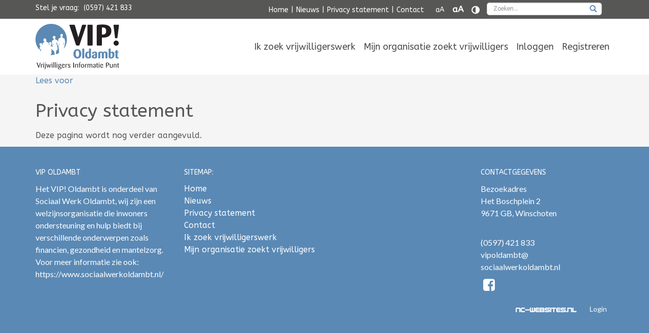

--- FILE ---
content_type: text/html; charset=UTF-8
request_url: https://vip.sociaalwerkoldambt.nl/privacy-statement/
body_size: 4043
content:
<!DOCTYPE html>
<html lang="nl">

<head><base href="https://vip.sociaalwerkoldambt.nl/" />
	<link href="https://fonts.googleapis.com/css2?family=ABeeZee&family=Lato&display=swap" rel="stylesheet">
	<title>Privacy statement - VIP! Oldambt</title>

<meta name="description" lang="nl" content="Deze pagina wordt nog verder aangevuld.">
<meta name="keywords" content="">
<meta http-equiv="content-language" content="nl">
<meta http-equiv="content-type" content="text/html; charset=iso-8859-1">
<link rel="canonical" href="https://vip.sociaalwerkoldambt.nl/privacy-statement/"/>
<link rel="sitemap" type="application/xml" title="Sitemap" href="sitemap.xml" />
<script src="//ajax.googleapis.com/ajax/libs/jquery/1.10.2/jquery.min.js"></script>
<meta name="viewport" content="width=device-width, initial-scale=1.0">
<link rel="stylesheet" type="text/css" href="css/bootstrap.min.css" media="screen">
<link rel="stylesheet" type="text/css" href="templates/system/system.css" media="screen" />
<link rel="stylesheet" type="text/css" href="templates/system/editor.css" media="screen" />
<link rel="stylesheet" type="text/css" href="js/fancybox/jquery.fancybox.css" media="screen" />
<link rel="stylesheet" type="text/css" href="js/ui-lightness/jquery-ui-1.10.3.custom.css" media="screen" />
<link rel="stylesheet" href="//maxcdn.bootstrapcdn.com/font-awesome/4.7.0/css/font-awesome.min.css">
<link rel="stylesheet" type="text/css" href="css/buttons.css" media="screen" />

<script async src="https://www.googletagmanager.com/gtag/js?id=G-EFEH8V22K8"></script>
<script>
	window.dataLayer = window.dataLayer || [];
	function gtag(){dataLayer.push(arguments);}
	gtag('js', new Date());
	gtag('config', 'G-EFEH8V22K8', { 'anonymize_ip': true });
</script>
			
<!-- HTML5 shim, for IE6-8 support of HTML5 elements -->
<!--[if lt IE 9]>
<script type='text/javascript' src="js/css3-mediaqueries.js"></script>
<script src="http://html5shiv.googlecode.com/svn/trunk/html5.js"></script>
<script type='text/javascript' src="//cdnjs.cloudflare.com/ajax/libs/respond.js/1.4.2/respond.js"></script>
<![endif]-->

	<link href="templates/style.css?v4" rel="stylesheet" type="text/css" />
	<link rel="apple-touch-icon" sizes="57x57" href="templates/img/icons/apple-icon-57x57.png">
	<link rel="apple-touch-icon" sizes="60x60" href="templates/img/icons/apple-icon-60x60.png">
	<link rel="apple-touch-icon" sizes="72x72" href="templates/img/icons/apple-icon-72x72.png">
	<link rel="apple-touch-icon" sizes="76x76" href="templates/img/icons/apple-icon-76x76.png">
	<link rel="apple-touch-icon" sizes="114x114" href="templates/img/icons/apple-icon-114x114.png">
	<link rel="apple-touch-icon" sizes="120x120" href="templates/img/icons/apple-icon-120x120.png">
	<link rel="apple-touch-icon" sizes="144x144" href="templates/img/icons/apple-icon-144x144.png">
	<link rel="apple-touch-icon" sizes="152x152" href="templates/img/icons/apple-icon-152x152.png">
	<link rel="apple-touch-icon" sizes="180x180" href="templates/img/icons/apple-icon-180x180.png">
	<link rel="icon" type="image/png" sizes="192x192" href="templates/img/icons/android-icon-192x192.png">
	<link rel="icon" type="image/png" sizes="32x32" href="templates/img/icons/favicon-32x32.png">
	<link rel="icon" type="image/png" sizes="96x96" href="templates/img/icons/favicon-96x96.png">
	<link rel="icon" type="image/png" sizes="16x16" href="templates/img/icons/favicon-16x16.png">
	<meta name="msapplication-TileColor" content="#ffffff">
	<meta name="msapplication-TileImage" content="templates/img/icons/ms-icon-144x144.png">
	<meta name="theme-color" content="#ffffff">
<meta property="og:site_name" content="VIP! Oldambt"/>
<meta property="og:title" content="Privacy statement - VIP Oldambt"/>
<meta property="og:type" content="website"/>
<meta property="og:description" content="Deze pagina wordt nog verder aangevuld."/>
<meta property="og:url" content="https://vip.sociaalwerkoldambt.nl/privacy-statement/"/>
<meta property="og:image" content="https://vip.sociaalwerkoldambt.nl/templates/img/logo.png"/>

<meta name="twitter:card" content="summary">
<meta name="twitter:title" content="Privacy statement - VIP Oldambt">
<meta name="twitter:description" content="Deze pagina wordt nog verder aangevuld.">


				<link rel="stylesheet" href="css/validationEngine.jquery.css" type="text/css"/>
				<script src="js/languages/jquery.validationEngine-nl.js" type="text/javascript" charset="utf-8"></script>
				<script src="js/jquery.validationEngine.js" type="text/javascript" charset="utf-8"></script>
				<script src="js/formbuilder/gui.js" type="text/javascript" charset="utf-8"></script>
				<script src="js/asp.js?v2" type="text/javascript" charset="utf-8"></script>
				<style>.asp2{display:none}</style>
			
<script> jQuery(document).ready(function(){ jQuery("#anmelde_nl>form").validationEngine('attach'); }); </script>
</head>

<body >
	
	<div id="wrap">
		<header>
			<div class="topbar">
				<div class="container">
										<a class="sr-only sr-only-focusable" href="privacy-statement/#skip-to-main">Navigatie overslaan</a>

					<div class="row">
						<div class="col-xs-12">
							<div class="pull-left">
								Stel je vraag: <a href="tel:0597421833">(0597) 421 833</a>
							</div>

							<div class="visible-xs">
								<div class="clearfix"></div>
								<div class="spacer2"></div>
							</div>

							<div class="topmenu text-right">
								<span class='pipe'>|</span><a href="https://vip.sociaalwerkoldambt.nl/" title="Home">Home</a><span class='pipe'>|</span><a href="nieuws/" title="Nieuws">Nieuws</a><span class='pipe'>|</span><a href="privacy-statement/" title="Privacy statement">Privacy statement</a><span class='pipe'>|</span><a href="heeft-u-vragen/" title="Contact">Contact</a>								<div class="visible-xs">
									<div class="clearfix"></div>
									<div class="spacer2"></div>
								</div>
								&nbsp;
								<button type="button" aria-label="Tekst verkleinen" onclick="javascript:fontSize('smaller')" class="fontSmaller">aA</button>
								<button type="button" aria-label="Tekst vergroten" onclick="javascript:fontSize('larger')" class="fontLarger">aA</button>
								<button type="button" aria-label="Contrast vergroten" id="toggleContrast">
									<i class="fa fa-lg fa-adjust" aria-hidden="true"></i>
								</button>
								&nbsp;

								<div id="custom-search-input">
									<form action="index.php?moduleid=27" method="POST" role="search" aria-label="Zoeken">
										<div class="input-group col-md-12">
											<label class="sr-only" for="search-input">Zoeken</label>
											<input name="zoeken" id="search-input" type="text" class="search-query form-control" placeholder="Zoeken..." />
											<span class="input-group-btn">
												<button class="btn btn-danger" type="submit" aria-label="zoeken">
													<span class="glyphicon glyphicon-search"></span>
												</button>
											</span>
										</div>
									</form>
								</div>
							</div>
						</div>
					</div>
				</div>
			</div>

			<div class="whitemenubar">
				<div class="container">
					<div class="row">
						<div class="col-xs-6 col-sm-2">
							<a href="https://vip.sociaalwerkoldambt.nl/"><img src="templates/img/logo.svg?v2" class="img-responsive logo" alt="Logo VIP Oldambt" /></a>
						</div>

						<div class="col-sm-10 hidden-xs">
							<div class="navbar navbar-default">
								<div class="navbar-collapse mainnav collapse hidden-xs">
									<ul class="nav navbar-nav" role="menu"><li class="" role="menuitem"><a href="vacatures/"  title="Ik zoek vrijwilligerswerk" class="" >Ik zoek vrijwilligerswerk  </a></li><li class="" role="menuitem"><a href="vrijwilligersprofiel/"  title="Mijn organisatie zoekt vrijwilligers" class="" >Mijn organisatie zoekt vrijwilligers  </a></li>
					<li class="login" role="menuitem">
						<a href="index2.php?moduleid=9" class="showAjax">Inloggen</a>
					</li>
					<li class="login" role="menuitem">
						<a href="registeren/">Registreren</a>
					</li>
				</ul>								</div>
								<!--/.nav-collapse -->
							</div>
						</div>

						<div class="col-xs-6">
							<button type="button" class="navbar-toggle" data-toggle="collapse" data-target="#collapseMobile" aria-expanded="false" aria-controls="collapseMobile">
								<span>Menu</span>
								<span class="row">
									<i class="fa fa-fw fa-bars fa-2x" aria-hidden="true"></i>
								</span>
							</button>
							<!--
							<button class="btn btn-primary" type="button" data-toggle="collapse" data-target="#collapseTest" aria-expanded="false" aria-controls="collapseTest">
								Button with data-target
							</button>
							-->
						</div>
					</div>
				</div>
			</div>

			<div class="mobielmenu">
				<div class="navbar-collapse collapse" id="collapseMobile">
					<div class="visible-xs">
						<ul class="nav navbar-nav" role="menu"> 
<li class="" role="menuitem"><a href="vacatures/"  title="Ik zoek vrijwilligerswerk" class="" >Ik zoek vrijwilligerswerk  </a></li><li class="" role="menuitem"><a href="vrijwilligersprofiel/"  title="Mijn organisatie zoekt vrijwilligers" class="" >Mijn organisatie zoekt vrijwilligers  </a></li>
					<li class="login" role="menuitem">
						<a href="index2.php?moduleid=9" class="showAjax">Inloggen</a>
					</li>
					<li class="login" role="menuitem">
						<a href="registeren/">Registeren</a>
					</li>
				</ul>					</div>
				</div>
				<!--/.nav-collapse -->
			</div>
		</header>

		<main id="skip-to-main">
			<div class="container">
		<div id="readspeaker_button1" class="rs_skip rsbtn rs_preserve">
		<a rel="nofollow" class="rsbtn_play" accesskey="L" title="Laat de tekst voorlezen met ReadSpeaker webReader"
			href="//app-eu.readspeaker.com/cgi-bin/rsent?customerid=9703&lang=nl_nl&readid=leesvoor&url=https%3A%2F%2Fvip.sociaalwerkoldambt.nl%2Fprivacy-statement%2F">
			<span class="rsbtn_left rsimg rspart"><span class="rsbtn_text"><span>Lees voor</span></span></span>
			<span class="rsbtn_right rsimg rsplay rspart"></span>
		</a>
	</div>
	<div class="clearfix"></div>

	
			<h1 class='title'>Privacy statement</h1>
			
			<div id='contents' class='contentarea'><p>Deze pagina wordt nog verder aangevuld.</p></div>
	
</div>		</main>
	</div>

	<footer>
		<div id="footer">
			<div class="container padding">
				<div class="row">
					<div class="col-sm-3 lato">
						<div class="h6">VIP Oldambt</div>
						<p>Het VIP! Oldambt is onderdeel van Sociaal Werk Oldambt, wij zijn een welzijnsorganisatie die inwoners ondersteuning en hulp biedt bij verschillende onderwerpen zoals financien, gezondheid en mantelzorg. Voor meer informatie zie ook:<br/>
						<a target="_blank" href="https://www.sociaalwerkoldambt.nl/">https://www.sociaalwerkoldambt.nl/</a>
						<div class="clearfix"></div>
						<div class="spacer"></div>

					</div>

					<div class="col-sm-3">
						<div class="h6">Sitemap:</div>
						<a href="https://vip.sociaalwerkoldambt.nl/" title="Home">Home</a><br/><a href="nieuws/" title="Nieuws">Nieuws</a><br/><a href="privacy-statement/" title="Privacy statement">Privacy statement</a><br/><a href="heeft-u-vragen/" title="Contact">Contact</a><br/>						<a href="vacatures/" title="Ik zoek vrijwilligerswerk">Ik zoek vrijwilligerswerk</a><br/><a href="vrijwilligersprofiel/" title="Mijn organisatie zoekt vrijwilligers">Mijn organisatie zoekt vrijwilligers</a><br/>						<div class="clearfix"></div>
						<div class="spacer"></div>
					</div>

					<div class="col-sm-3">

					</div>

					<div class="col-sm-3 lato">
						<div class="h6">Contactgegevens</div>
						<p>Bezoekadres<br />
							Het Boschplein 2<br />
							9671 GB, Winschoten</p><br />

						<p><a href="tel:0597421833">(0597) 421 833</a><br />
							<a href="mailto:vipoldambt@sociaalwerkoldambt.nl">vipoldambt@<br />sociaalwerkoldambt.nl</a></p>
						<div class="clearfix"></div>
						<p class="sociallinks">
							<a href="https://www.facebook.com/sociaalwerkoldambt" target="_blank" aria-label="Facebook">
								<i class="fa fa-2x fa-fw fa-facebook-square" aria-hidden="true"></i>
							</a>
						</p>
						<div class="clearfix"></div>
						<div class="spacer2"></div>

						<div class="pull-right">
															<a class="showAjax btn btn-link" href="index2.php?moduleid=9">Login</a>
													</div>

						<div class="pull-right">
							<a href="https://www.nc-websites.nl/webdesign-winschoten/" target="_blank" class="btn btn-link"><img src="templates/img/nc-websites.png" alt="Logo NC-websites" /></a>
						</div>
					</div>
				</div>
			</div>

			<div class="spacer2"></div>
		</div>
	</footer>

	<!-- Modal -->
	<div class="modal fade" id="myModal" tabindex="-1" role="dialog" aria-labelledby="myModalLabel">
		<div class="modal-dialog" role="document">
			<div class="modal-content">
				<div class="modal-header">
					<button type="button" class="close" data-dismiss="modal" aria-label="Close">
						<span aria-hidden="true">&times;</span>
					</button>

					<h4 class="modal-title" id="myModalLabel">Direct aanmelden</h4>
				</div>

				<div class="modal-body">
					<div class="row formbuilder" id="">
			<form action="" method="post" class="form asp form-" id="" data-token="" enctype="multipart/form-data" onsubmit="$(this).find('input[name=_posted]').val('anmelde_nl')">
				<input type="hidden" name="_posted" value=""/>
				<input type="hidden" name="MAX_FILE_SIZE" value="8388608" />
		
				<style>
					[for="form-anmelde_nl-pets-favorite"],
					[id="form-anmelde_nl-pets-favorite"],
					[for="form-anmelde_nl-pets-name"],
					[id="form-anmelde_nl-pets-name"] {
						left: -9999px;
						position: absolute;
						top: -9999px;
					}
				</style>
				<div class="col-xs-12">
					<label for="form-anmelde_nl-pets-favorite" aria-label="hidden">
						(Niet invullen als je een mens bent)
					</label>
					<input type="input" id="form-anmelde_nl-pets-favorite" name="pets-favorite" value="" tabindex="-1" />
				</div>
				<div class="col-xs-12">
					<label for="form-anmelde_nl-pets-name" aria-label="hidden">
					  (Niet aanpassen als je een mens bent)
					</label>
					<input type="input" id="form-anmelde_nl-pets-name" name="pets-name" value="Lassie" tabindex="-1" />
				</div>
			</form>
				</div>				</div>

				<div class="modal-footer">
					<button type="button" class="btn btn-default" data-dismiss="modal">Annuleren</button>
				</div>
			</div>
		</div>
	</div>

	<script src='js/swfobject.js'></script>
<script src="js/jquery-migrate-1.2.1.min.js"></script>
<script src="//ajax.googleapis.com/ajax/libs/jqueryui/1.10.3/jquery-ui.min.js"></script>
<script src="js/jquery.ui.datepicker-nl.js"></script>
<script src='js/fancybox/jquery.fancybox.pack.js'></script>
<script src="js/fancybox/helpers/jquery.fancybox-media.js?v=1.0.6"></script>
<script src="js/fancybox_init.js"></script>
<script src="js/imagesloaded.pkgd.min.js"></script>
<script src="js/bootstrap.min.js"></script>
<script src="js/default.js?v3"></script>
<script src="js/holder.js"></script>
<script src="js/noty/jquery.noty.js"></script>
<script src="js/noty/layouts/inline.js"></script>
<script src="js/noty/layouts/topCenter.js"></script>
<script src="js/noty/layouts/center.js"></script>
<script src="js/noty/themes/default.js"></script>
<script>
	var gogo_savedLevel = 0;
</script>
<script src="js/scalableFonts.js?v123"></script>
</body>

</html>

--- FILE ---
content_type: text/css
request_url: https://vip.sociaalwerkoldambt.nl/templates/style.css?v4
body_size: 5671
content:
body {
	background-color: #f5f5f5;
	font-size: 16px;
	line-height: 1.5;
	color: #575756;
	margin: 0;
	font-family: 'ABeeZee', sans-serif;
	-webkit-font-smoothing: antialiased;
}

fieldset fieldset legend
{
	border:none;
	display: inline-block;
    max-width: 100%;
    margin-bottom: 5px;
    font-weight: 700;
    font-size:16px;
    color:#575756;
}

a {
	color: #5a89b5;
}

@media(max-width:768px)
{
	.btn-mobile-multiline
	{
		display: inline-block;
	    white-space: normal;
	}
	.btn-mobile-block
	{
		clear:both;
		display:block !important;
		margin-bottom:15px;
	}

	.ignore-mobile-pull-right
	{
		float:none !important;
	}
}

.nav>li>.btn-link,
.nav>li>a {
	position: relative;
	display: block;
	padding: 10px 8px;
}

.mainnav {
	padding: 0px;
}

.breadcrumbs li {
	float: left;
	margin-right: 5px;
}

.sociallinks a:hover {
	text-decoration: none;
}

.sociallinks {
	margin-bottom: 0px;
}

.sociallinks .fa-2x {
	font-size: 1.7em;
}

.form-group label a{
	text-decoration: underline;
}

.linknone {
	color: #575756;
}

.workshop p {
	background: #f3d0cf;
	padding: 5px;
}

.workshop2 p {
	background: #c6f1ff;
	padding: 5px;
}


.whitebg {
	background: #fff;
	padding: 30px;
	border-radius: 10px 0px 0px 0px;
}
.whitebg .whitebg {
	padding: 0;
	border-radius: 0;
}

.whitemenubar {
	background-color: #fff;
}


span .blue {
	color: #5a89b5;
}

span .red {
	color: #de0505;
}

h1 {
	font-size: 36px;
	font-family: 'ABeeZee', sans-serif;
}

h2 {
	font-size: 28px;
	font-family: 'ABeeZee', sans-serif;
}

div.headertitle {
	font-size: 24px;
	font-family: 'ABeeZee', sans-serif;
	color: #ffffff;
	margin: 0px;
	font-weight: bold;
}

p a{
	text-decoration: underline;
}

.strong{
	font-weight: bold;
}

.blue h2.headertitle {
	color: #FFF;
	font-size: 31px;
	font-weight: 400;
}

body.high-contrast .kaart{
	display: none;
}

body.high-contrast .alert
{
	color:#000 !important;
}

body:not(.high-contrast) .circlecontrast{
	display:none;
}

body.high-contrast .circlediv{
	display:none;
}

body.high-contrast .circlecontrast{
	display:inline-block;
}

.highlight_invalid label::after
{
	content: " (Controleer uw invoer)";
	color:red;
}

.highlight_invalid.already_exists label::after
{
	content: " (Deze naam is al in gebruik, kies een andere naam)";
	color:red;
}

body.high-contrast .alert.alert-danger
{
	background-color: #fbecec;
    border-color: #e8d7da;
}

.contentarea h2 {
	color: #5a89b5;
	font-size: 130%;
}

.whitebg h2 {
	color: #5a89b5;
	font-size: 130%;
}

.grijsbg {
	background: #fff;
	padding: 30px;
}

.grijsbg .rsbtn {
	float: right;
}

.grijsbg h1 {
	color: #5a89b5;
}

.panel-body {
	padding: 30px;
}

h3 {
	font-size: 24px;
	font-family: 'ABeeZee', sans-serif;
}

h3.wbsubtitle {
	font-size: 16px;
	font-family: 'ABeeZee', sans-serif;
	color: #5a89b5;
	margin: 10px 0;
	font-weight: bold;
}

h3.thematitle {
	background: #5a89b5;
	color: #fff;
	padding: 10px;
	border-radius: 10px 0px 0px 0px;
	margin: 0px;
	/* padding-left: 50px; */
	font-size: 110%;
}

.item-disabled span {
	color: #adadad !important;
	cursor: no-drop;
}

h4,.h4 {
	font-size: 24px;
	font-family: 'Lato', sans-serif;
	font-weight: bold;
}

h5,.h5 {
	font-size: 20px;
	font-family: 'ABeeZee', sans-serif;
}

h6,.h6 {
	font-size: 14px;
	font-family: 'ABeeZee', sans-serif;
	text-transform: uppercase;
}

h1,.h1,h2,.h2,h3,.h3,h4,.h4,h5,.h5,h6,.h6 {
	line-height: 1.5em;
}

h3.geld {

}

h3.gezondheid {
	background: url(img/gezondheid.svg) no-repeat center left #5a89b5;
	background-position: 10px 12px;
	background-size: 30px;
}

h3.jeugd {
	background: url(img/jeugd.svg) no-repeat center left #5a89b5;
	background-position: 14px 9px;
	background-size: 25px;
}

h3.sociaal {
	background: url(img/sociaal.svg) no-repeat center left #5a89b5;
	background-position: 10px 12px;
	background-size: 30px;
}

.padding10
{
	padding:10px;
}

.themakleur {
	color: #5a89b5;
}

.rondeafb {
	border-radius: 100%;
	border: 8px solid #5a89b5;
}

.nopad {
	padding: 0px;
}

.conterv {
	background: #fff;
	padding: 15px;
}

.lato {
	font-size: 16px;
	line-height: 24px;
	font-family: 'Lato', sans-serif;
}

.logo {
	margin-top: 1rem;
	margin-bottom: 1rem;
	max-height: 10rem;
}

.topbar {
	padding: 5px 0px;
	color: #fff;
	background-color: #575756;
	font-size: 14px;
}

.topbar a {
	color: #fff;
	margin: 0 5px;
}

.hkz {
	width: 33%;
}

.titleoverlay {
	position: relative;
}

.titleoverlay .overlay {
	position: absolute;
	bottom: 0px;
	left: 0px;
	right: 0px;
	padding: 10px 15px;
	background: rgba(0, 179, 236, 0.9);
	color: #fff;
}

.titleoverlay .overlay:hover {
	cursor: pointer;
}

.titleoverlay .overlay .h3 {
	margin: 0;
	padding-left: 30px;
	font-family: 'ABeeZee', sans-serif;
}

.titleoverlay .overlay .h3:before {
	content: "\f054";
	font-family: FontAwesome;
	font-style: normal;
	font-weight: normal;
	text-decoration: inherit;
	position: absolute;
	left: 15px;
}

.vacabalk {
	background: #575756;
	padding: 10px;
	text-align: center;
	color: #FFF;
}

.vacabalk a {
	margin-left: 20px;
}

.yt-btn {
	position: relative;
}

.yt-btn .playbtn {
	position: absolute;
	z-index: 999;
	top: 30%;
	left: 50%;
	margin-left: -45px;
	pointer-events: none;
}

span.pipe:first-child {
	display: none;
}

.fontLarger {
	font-size: 120%;
	font-weight: bold;
}

.fontSmaller:hover,
.fontLarger:hover {
	cursor: pointer;
}


.navbar {
	margin-bottom: 0px;
	margin-top: 35px;
	background: transparent;
	border: 0;
}

.navbar-nav {
	float: right;
	margin: 0;
}

.navbar-default .navbar-nav>li>.btn-link,
.navbar-default .navbar-nav>li>a {
	color: #4D4E4C;
	font-family: 'ABeeZee', sans-serif;
	font-size: 18px;
}

.navbar-default .navbar-nav>li>.btn-link:hover,
.navbar-default .navbar-nav>li>a:hover {
	color: #5a89b5;
	border-bottom: 3px solid #5a89b5;
}

.navbar-default .navbar-collapse,
.navbar-default .navbar-form {
	background: transparent;
	border: 0;
}

.navbar-toggle {
	background-color: #FFFFFF;
	font-size: 12px;
	background: #5a89b5;
	margin: 10px 0 0 0;
	width: 60px;
	color: #fff;
	padding: 0;
}

.navbar-collapse {
	max-height: none !important;
}

.mobielmenu {
	background: #F5F5F5;
	color: #000;
}

.mobielmenu a {
	color: #000;
}

.carousel-inner>.item>img,
.carousel-inner>.item>a>img {
	margin: auto;
}

/* Wrapper for page content to push down footer */
#wrap {
	min-height: 100%;
	height: auto !important;
}

section#themas {
	background: #F5F5F5;
	padding: 30px 0px;
}

section#nieuws {
	background: #F5F5F5;
	padding: 30px 0px;
}

/* Set the fixed height of the footer here */
#footer {
	padding-top: 30px;
	min-height: 150px;
	background: #5a89b5;
	color: #ffffff;
}

#footer a {
	color: #ffffff;
	text-decoration: none;
}

.spacer {
	height: 30px;
}

.spacer2 {
	height: 15px;
}

.red {
	color: red;
}

.abso {
	margin-top: 100px;
	margin-left: -60px;
}

.margs5 {
	margin: 5px 0px;
}

.grijs {
	color: #575756;
}

.ervargingsverhaal {
	margin: 15px 0px;
}

section#verhalen {
	padding: 30px 0px;
}

.martop {
	margin-top: 5px;
	display: block;
}

/*!!!!!!!!!!!!!!!!!!!!!!!!!!!!!!!!!!!!!
Carousel aanpassingen
///////////////////////////////////////
*/
.carousel {
	margin: auto;
	background-color: #F5F5F5;
	-webkit-clip-path: ellipse(115% 78% at 35% 21%);
	clip-path: ellipse(115% 78% at 35% 21%);
}

.carousel-control.right,
.carousel-control.left {
	background: none;
}

.carousel:hover .carousel-control.right {
	right: 0%;
	opacity: 1 !important;
}

.carousel:hover .carousel-control.left {
	left: 0%;
	opacity: 1 !important;
}

.carousel-control {
	color: #fff;
}

.carousel-inner>.item>img,
.carousel-inner>.item>a>img {
	margin: auto;
}

.carousel-indicators {
	bottom: -10%;
}

.carousel:hover .carousel-indicators {
	bottom: 2%;
}

.carousel-control,
.carousel-indicators {
	-webkit-transition: all 300ms ease-out;
	-moz-transition: all 300ms ease-out;
	-ms-transition: all 300ms ease-out;
	-o-transition: all 300ms ease-out;
	transition: all 300ms ease-out;
}

.carousel-control.left {
	left: -10%;
	opacity: 0;
}

.carousel:hover .carousel-control.left {
	left: 0%;
	opacity: 0.5;
}

.carousel-control.right {
	right: -10%;
	opacity: 0;
}

.carousel:hover .carousel-control.right {
	right: 0%;
	opacity: 0.5;
}

.carousel {
	overflow: hidden;
}

.carousel-caption {
	left: 10%;
	right: 10%;
	bottom: 20%;
}

@media (min-width: 768px) {

	.carousel-caption h2 {
		font-size: 350%;
		display: inline-block;
	}

	.carousel-caption p {
		font-size: 250%;
	}
}

/*
	  Bootstrap Carousel Fade Transition (for Bootstrap 3.3.x)
	  CSS from:       http://codepen.io/transportedman/pen/NPWRGq
	  and:            http://stackoverflow.com/questions/18548731/bootstrap-3-carousel-fading-to-new-slide-instead-of-sliding-to-new-slide
	  Inspired from:  http://codepen.io/Rowno/pen/Afykb
	*/
.carousel-fade .carousel-inner .item {
	opacity: 0;
	transition-property: opacity;
}

.carousel-fade .carousel-inner .active {
	opacity: 1;
}

.carousel-fade .carousel-inner .active.left,
.carousel-fade .carousel-inner .active.right {
	left: 0;
	opacity: 0;
	z-index: 1;
}

.carousel-fade .carousel-inner .next.left,
.carousel-fade .carousel-inner .prev.right {
	opacity: 1;
}

.carousel-fade .carousel-control {
	z-index: 2;
}

/*
	  WHAT IS NEW IN 3.3: "Added transforms to improve carousel performance in modern browsers."
	  Need to override the 3.3 new styles for modern browsers & apply opacity
	*/
@media all and (transform-3d),
(-webkit-transform-3d) {

	.carousel-fade .carousel-inner>.item.next,
	.carousel-fade .carousel-inner>.item.active.right {
		opacity: 0;
		-webkit-transform: translate3d(0, 0, 0);
		transform: translate3d(0, 0, 0);
	}

	.carousel-fade .carousel-inner>.item.prev,
	.carousel-fade .carousel-inner>.item.active.left {
		opacity: 0;
		-webkit-transform: translate3d(0, 0, 0);
		transform: translate3d(0, 0, 0);
	}

	.carousel-fade .carousel-inner>.item.next.left,
	.carousel-fade .carousel-inner>.item.prev.right,
	.carousel-fade .carousel-inner>.item.active {
		opacity: 1;
		-webkit-transform: translate3d(0, 0, 0);
		transform: translate3d(0, 0, 0);
	}
}

/* Chrome, Safari, Opera */
@-webkit-keyframes entrance {
	from {
		opacity: 0;
		margin-left: -10px;
	}

	to {
		opacity: 1;
		margin-left: 0px;
	}
}

/* Standard syntax */
@keyframes entrance {
	from {
		opacity: 0;
		margin-left: -10px;
	}

	to {
		opacity: 1;
		margin-left: 0px;
	}
}

/*!!!!!!!!!!!!!!!!!!!!!!!!!!!!!!!!!!!!!
EINDE carousel aanpassingen
///////////////////////////////////////
*/


/* Search form */

#custom-search-input {
	margin: 0;
	margin-top: 0px;
	padding: 0;
	border-radius: 5px;
	float: right;
	max-width: 250px
}

#custom-search-input .form-control {
	padding: 3px 12px;
	font-size: 12px;
	height: auto;
}

#custom-search-input button {
	border: 0;
	background: none;
	/** belows styles are working good */
	padding: 2px 5px;
	margin-top: 2px;
	position: relative;
	left: -28px;
	/* IE7-8 doesn't have border-radius, so don't indent the padding */
	margin-bottom: 0;
	-webkit-border-radius: 3px;
	-moz-border-radius: 3px;
	border-radius: 3px;
	color: #5a89b5;
	z-index: 999;
}

.search-query {
	border-radius: 5px !important;
}

.search-query:focus+button {
	z-index: 3;
}

.mintop {
	margin-top: -360px;
	margin-bottom: 15px;
}

.rel {
	padding-left: 30px;
	position: relative;
}

.abs {
	position: absolute;
	z-index: 1;
	top: 40px;
	left: 85px;
	right: 75px;
	bottom: 40px;
	text-align: center;
}

.abs a
{
	color:#FFFFFF;
}

.themamenu {
	background: #fff;

}

ul.homemenu {
	padding: 0px 15px;
	list-style: none;
}

ul.homemenu li {
	padding: 10px;
	border-bottom: 1px solid #e7f7ed;
	padding-left: 25px;
}

ul.homemenu li:last-child {
	border-bottom: 0px;
}

ul.homemenu li a {
	color: #575756;
}

ul.homemenu li a:hover {
	color: #5a89b5;
	text-decoration: none;
}

ul.homemenu li a .fa {
	color: #5a89b5;
	position: absolute;
	top: 15px;
	left: 0px;
}



.contentbericht {
	padding: 30px 15px;
	background: #fff;
	border-radius: 10px 0px 0px 0px;
}

.imagetitle h3 {
	color: #575756;
	font-size: 26px;
	line-height: 36px;
	margin-top: 0px;
}

.date {
	color: #5a89b5;
}

.rechtsklein .imagetitle h3 {
	color: #575756;
	font-size: 24px;
	line-height: 28px;
	margin-top: 5px;
	margin-bottom: 0px;
}

.rechtsklein {
	padding: 15px;
}

.rechtsklein:first-child {
	margin-bottom: 30px;
}

.date {
	color: #5a89b5;
}

.onderdeelvan {
	background: #fff;
	color: #5a89b5;
	padding: 10px;
}

section#steleenvraag {
	background: #f5f5f5;
	padding: 30px 0px;
}

ul.rightmenu li.active a
{
	color:#5a89b5;
}

ul.rightmenu.negmargins
{
	margin-left:-30px;
	margin-right:-30px;
	margin-bottom: 0;
}

ul.rightmenu {
	padding: 0px;
	list-style: none;
}

ul.rightmenu li {
	padding: 10px;
	border-bottom: 1px solid #e7f7ed;
	padding-left: 35px;
}

ul.rightmenu li:last-child {
	border-bottom: 0px;
}

ul.rightmenu li a {
	color: #575756;
}

ul.rightmenu li a:hover {
	color: #5a89b5;
	text-decoration: none;
}

ul.rightmenu li a .fa {
	color: #5a89b5;
	position: absolute;
	top: 15px;
	left: 0px;
}

.rightmenu ul.subsubclass li {
	font-size: 85%;
    padding-inline-start: 54px;
	position: relative;
}

.rightmenu ul.subsubclass li a .fa {
    color: #5a89b5;
    position: absolute;
    top: 15px;
    left: 22px;
}


.rightmenu ul.subsubclass li.active-subsub a {
    color: #5a89b5;
}

.rightmenu ul, .rightmenu li {
	padding: 0px;
	list-style: none;
}

.rightmenu ul li {
	padding: 10px;
	border-bottom: 1px solid #e7f7ed;
	padding-left: 35px;
}

.rightmenu ul li:last-child {
	border-bottom: 0px;
}

.rightmenu ul li a {
	color: #575756;
}

.rightmenu ul li a:hover {
	color: #5a89b5;
	text-decoration: none;
}

.rightmenu ul li a .fa {
	color: #5a89b5;
	position: absolute;
	top: 15px;
	left: 0px;
}


#steleenvraag label {
	display: none;
}

#ervaringen {
	padding: 30px 0px;
}

.form-control {
	font-size: 18px;
	height: auto;
}
textarea.form-control {
	min-height:6em;
	max-height:18em;
	resize:vertical;
}

#steleenvraag input {
	padding: 10px 15px;
}

#steleenvraag .btn {
	padding: 10px 30px;
}

.active-sub a {
	color: #5a89b5 !important;
}

.projectmeer {
	background: #5a89b5;
	color: #fff;
	display: block;
	padding: 10px 15px;
	font-size: 18px;
}

.honderd {
	width: 100%;
}

.projectmeer .fa {
	font-size: 16px
}

section#grey {
	background: #f5f5f5;
	padding: 30px 0px;
}

.whitebgzoeken {
	background: #fff;
	padding: 15px 30px;
	margin-bottom: 30px;
	border-radius: 10px 0px 0px 0px;
}

.agendaitemsmall {
	background: #f5f5f5;
	padding: 10px 15px;
	margin-bottom: 5px;
}

.downloadfile {
	color: #575756;
}

.downloadfile .fa {
	color: #5a89b5;
}

.panel {
	margin-bottom: 20px;
	background-color: #fff;
	border: 0px solid transparent;
	border-radius: 10px 0px 0px 0px;
	-webkit-box-shadow: 0 0px 0px rgba(0, 0, 0, 0);
	box-shadow: 0 0px 0px rgba(0, 0, 0, 0);
}

@media only screen and (min-device-width : 768px) and (max-device-width : 1024px) and (orientation : landscape) {
	.mintop {
		margin-top: -260px;
	}

	.navbar {
		margin-bottom: 0px;
		margin-top: 5px;
		background: transparent;
		border: 0;
	}
}

@media(max-width: 991px) {
	.navbar-default .navbar-nav>li>a {
		color: #4D4E4C;
		font-family: 'ABeeZee', sans-serif;
		font-size: 16px;
	}

	.nav>li>a {
		position: relative;
		display: block;
		padding: 10px 10px;
	}

	.navbar {
		margin-top: 11px;
	}

	.mintop {
		margin-top: -180px;
		display: none !important;
	}

	.titleoverlay .overlay h3 {
		margin: 0;
		padding-left: 30px;
		word-break: break-word;
	}

	#footer .col-sm-3 {
		word-break: break-word;
	}
}

@media(max-width: 766px) {
	.navbar-nav {
		float: none;
		margin: 0;
	}

	.nav>li>a {
		position: relative;
		display: block;
		padding: 10px 15px;
		font-size: 120%;
	}

	.navbar-collapse {
		padding-left: 0px;
		padding-right: 0px;
	}

	.navbar-nav .open .dropdown-menu>li>a {
		font-size: 110%;
	}

	.topbar a {
		color: #fff;
		padding: 10px 0px;
	}

	.grijsbg h1 {
		color: #5a89b5;
		word-break: break-word;
	}

	.grijsbg .rsbtn {
		float: none;
	}

}

#andes strong:first-child {
	color: #0397d6;
}

#compaen strong:first-child {
	color: #f7c000;
}

#badde strong:first-child {
	color: #2658a7;
}

#locatie23 strong:first-child {
	color: #7cbe32;
}

#oldambt strong:first-child {
	color: #578EC1;
}

#impuls strong:first-child {
	color: #996699;
}

#sedna strong:first-child {
	color: #b90043;
}

#vaart strong:first-child {
	color: #ff9933;
}

#welstad strong:first-child {
	color: #7cbe31;
}

#bellingwedde strong:first-child {
	color: #E1E000;
}

#neienoaber strong:first-child{
	color:#562588
}

#hogeland strong:first-child {
	color: #7ec399;
}

#dekop strong:first-child {
	color: #5ac1d0;
}

#sociaalwerkdeschans strong:first-child {
	color: #5a89b5;
}

#dekear strong:first-child {
	color: #e73132;
}

.visibility-green,
.visibility-orange,
.visibility-red {
	border-radius: 0.5rem;
	color: #fff;
	padding-left: 0.5rem;
	padding-right: 0.5rem;
	padding-top: 0.5rem;
	padding-bottom: 0.25rem;
	margin-bottom: 0.25rem;
}
.visibility-green {
	background-color: #7cbe31;
}
.visibility-orange {
	background-color: #ff9933;
}
.visibility-red {
	background-color: #e73132;
}

.table>tbody>tr>td,
.table>tbody>tr>th,
.table>tfoot>tr>td,
.table>tfoot>tr>th,
.table>thead>tr>td,
.table>thead>tr>th {
	padding: 8px;
	line-height: 1.42857143;
	vertical-align: top;
	border-top: 0px solid #ddd;
}

.whitebg>.table,
.whitebg>.table-responsive>.table {
	margin-bottom: 0;
}
.table-responsive.dropdown-buffer {
	padding-bottom: 22rem;
}

.navbar-toggle:focus {
	outline: 5px auto -webkit-focus-ring-color;
	outline-offset: -2px;
}

.form-control:focus {
	outline: 5px auto -webkit-focus-ring-color;
	outline-offset: -2px;
}

button.fontLarger,
button.fontSmaller,
button#toggleContrast {
	background: transparent;
	border: none;
}

button.fontLarger:hover,
button.fontSmaller:hover,
button#toggleContrast:hover {
	text-decoration: underline;
}

input[type="checkbox"] + label {
	font-weight: inherit;
}

.flex {
	display: flex;
	flex-basis: auto;
	flex-shrink: 0;
	flex-grow: 0;
}
.flex-grow,
.flex.flex-grow > * {
	flex-grow: 1;
}
.flex-shrink,
.flex.flex-shrink > * {
	flex-grow: 0;
}
.flex-pager {
	display: flex;

	flex-basis: auto;
	flex-shrink: 0;
	flex-grow: 0;

	align-items: center;
	justify-content: space-between;
}
.flex-title {
	display: flex;

	flex-basis: auto;
	flex-shrink: 0;
	flex-grow: 0;

	align-items: flex-end;
	justify-content: space-between;

	margin-bottom: 10px;
}
.flex-title h1 {
	margin-bottom: 0;
}

.align-end {
	align-items: end;
}
.spacer-horizontally >*:not(:first-child) {
	margin-left: 8px;
}
.spacer-horizontally >*:not(:last-child) {
	margin-right: 8px;
}

ul.nav.nav-tabs + .whitebg,
ul.nav.nav-tabs + .tab-content > .tab-pane > .whitebg {
	border-top-left-radius: 0;
}

.dropdown-menu > li > button,
.dropdown-menu > li > form > button {
	background-color: transparent;
	border-width: 0;
	clear: both;
	color: #333;
	display: block;
	font-weight: 400;
	line-height: 1.42857143;
	padding: 3px 20px;
	text-align: left;
	white-space: nowrap;
	width: 100%;
}
.dropdown-menu > li > button:focus,
.dropdown-menu > li > button:hover,
.dropdown-menu > li > form > button:focus,
.dropdown-menu > li > form > button:hover {
	background-color:#eee;
}

ul.sidemenu,
.sidemenu ul {
	padding: 0px;
	margin: -25px;
	list-style: none;
}

ul.sidemenu li,
.sidemenu ul li {
	padding: 15px 10px;
	border-width: 0;
	border-bottom-width: 1px;
	border-color: #e7f7ed;
	border-style: solid;
}

ul.sidemenu li:last-child,
.sidemenu ul li:last-child {
	border-bottom: 0;
}

ul.sidemenu li a,
.sidemenu ul li a {
	color: #575756;
}

ul.sidemenu li a:hover,
.sidemenu ul li a:hover,
ul.sidemenu li a .fa,
.sidemenu ul li a .fa,
ul.sidemenu li.active a,
.sidemenu ul li.active a {
	color: #5a89b5;
}

.noradius{
	border-radius: 0px !important;

}

.leftfilter .whitebg [role="button"][data-toggle="collapse"]{
	color: #5a89b5;
}
.leftfilter .whitebg div [role="button"][data-toggle="collapse"]{
	color: #575756;
}

.resultsright .h2{
	margin-top: 0px;
}

.resultsright a:hover{
	color: #5a89b5;
	text-decoration: none;
}

.resultsright h1{
	color: #5a89b5;
}

a.btn{
	text-decoration: none;
}

h3.notop{
	margin-top: 0;
}

.iconcolor i{
	color: #5a89b5;
}

@media(min-width:992px)
{
	div.sticky {
	  position: -webkit-sticky; /* Safari */
	  position: sticky;
	  top: 30px;
	}
	div.stick_and_scroll
	{
		height: calc(100vh);
		overflow-y: scroll;
	}
}

.uitschuiven >  .fa-angle-up {
	display: inline-block;
	-ms-transition: transform .2s ease-in-out;
	-moz-transition: transform .2s ease-in-out;
    -webkit-transition: transform .2s ease-in-out;
	transition: transform .2s ease-in-out;
}
.uitschuiven > .collapsed > .fa-angle-up {
    -ms-transform: rotate(90deg);
	-moz-transform: rotate(90deg);
	-webkit-transform: rotate(90deg);
	transform: rotate(90deg);
}

.flex-pager {
	text-align: center;
}
.flex-pager > span {
	width: 100%;
}
.flex-pager .btn.disabled,
.flex-pager .btn[disabled] {
	display: none;
}

/* Hight contrast mode: replace #5a89b5 */

body.high-contrast #footer {
	background-color: #000 !important;
}

body.high-contrast,
body.high-contrast .h1 .small,
body.high-contrast .h1 small,
body.high-contrast .h2 .small,
body.high-contrast .h2 small,
body.high-contrast .h3 .small,
body.high-contrast .h3 small,
body.high-contrast .h4 .small,
body.high-contrast .h4 small,
body.high-contrast .h5 .small,
body.high-contrast .h5 small,
body.high-contrast .h6 .small,
body.high-contrast .h6 small,
body.high-contrast h1 .small,
body.high-contrast h1 small,
body.high-contrast h2 .small,
body.high-contrast h2 small,
body.high-contrast h3 .small,
body.high-contrast h3 small,
body.high-contrast h4 .small,
body.high-contrast h4 small,
body.high-contrast h5 .small,
body.high-contrast h5 small,
body.high-contrast h6 .small,
body.high-contrast h6 small,
body.high-contrast [role="button"][data-toggle="collapse"],
body.high-contrast .themakleur,
body.high-contrast a,
body.high-contrast active-sub a,
body.high-contrast .blue,
body.high-contrast h1,
body.high-contrast ul.homemenu li a:hover,
body.high-contrast ul.homemenu li a .fa,
body.high-contrast .contentarea h2,
body.high-contrast .whitebg h2,
body.high-contrast .date,
body.high-contrast .onderdeelvan,
body.high-contrast .downloadfile .fa,
body.high-contrast ul.rightmenu li a .fa,
body.high-contrast ul.rightmenu li a:hover,
body.high-contrast ul.homemenu li a .fa,
body.high-contrast .headertitle,
body.high-contrast .imagetitle h3,
body.high-contrast ::placeholder,
body.high-contrast .grijsbg strong,
body.high-contrast .breadcrumbs li,
body.high-contrast .red {
	color: #000 !important;
}

body.high-contrast #footer,
body.high-contrast #footer a,
body.high-contrast .mintop h2,
body.high-contrast .navbar-default .navbar-nav>li>.btn-link:hover
body.high-contrast .navbar-default .navbar-nav>li>a:hover,
body.high-contrast .mintop h2 a,
body.high-contrast .mintop p {
	color: #fff !important;
}

body.high-contrast .form-control {
	border: 1px solid #000;
}

body.high-contrast .form-control::placeholder{
	color: #6c6c6c !important;
}

body.high-contrast .topbar,
body.high-contrast .projectmeer,
body.high-contrast .rondeafb {
	background-color: #fff !important;
}

body.high-contrast .topbar,
body.high-contrast .topbar a,
body.high-contrast .btn:not(.btn-link),
body.high-contrast .navbar-toggle {
	color: #fff !important;
	background-color: #000 !important;
	border-color: #222 !important;
}

body.high-contrast #custom-search-input button[type="submit"] {
	background-color: transparent !important;
	color: #000 !important;
}

body.high-contrast .navbar-default .navbar-nav>li>.btn-link:focus,
body.high-contrast .navbar-default .navbar-nav>li>.btn-link:hover,
body.high-contrast .navbar-default .navbar-nav>li>a:focus,
body.high-contrast .navbar-default .navbar-nav>li>a:hover  {
	border-bottom-color: #000 !important;
}

body.high-contrast .nav-tabs > li > .btn-link:focus,
body.high-contrast .nav-tabs > li > .btn-link:hover,
body.high-contrast .nav > li > .btn-link:focus,
body.high-contrast .nav > li > .btn-link:hover,
body.high-contrast .nav-tabs > li > a:focus,
body.high-contrast .nav-tabs > li > a:hover,
body.high-contrast .nav > li > a:focus,
body.high-contrast .nav > li > a:hover,
body.high-contrast .overlay {
	background-color: #000 !important;
	color: #fff !important;
}

body.high-contrast .formError .formErrorContent {
    width: 100%;
    background: #000000;
    position: relative;
    color: #fff;
    width: 150px;
    font-size: 14px;
    font-weight: bold;
    border: 2px solid #ddd;
    box-shadow: 0 0 6px #000;
    -moz-box-shadow: 0 0 6px #000;
    -webkit-box-shadow: 0 0 6px #000;
    padding: 4px 10px 4px 10px;
    border-radius: 6px;
    -moz-border-radius: 6px;
    -webkit-border-radius: 6px;
}

/* NIKS HIERONDER SCHRIJVEN! Graag boven de body.hight-contrast selectors nieuwe css toevoegen. */

--- FILE ---
content_type: image/svg+xml
request_url: https://vip.sociaalwerkoldambt.nl/templates/img/logo.svg?v2
body_size: 6702
content:
<svg id="Laag_5" data-name="Laag 5" xmlns="http://www.w3.org/2000/svg" viewBox="0 0 385.34 210.97"><defs><style>.cls-1{fill:#5b89b4;}.cls-2{fill:#231f20;}</style></defs><path class="cls-1" d="M96.35,95.35a10.15,10.15,0,0,1,.93,1.55c1.84-1.52,3.65-3.18,3.77-3.89-.38-1.43-2.22-5.84-2.28-8.64,0,.22-.17.2-.37.1.79,3.06-2.23,7.41-2.23,7.41S96,95,96.35,95.35ZM72.24,0A72.23,72.23,0,0,0,18,120c.58-1.26,1.15-2.49,1.72-3.78a4.38,4.38,0,0,0,.24-1,3.69,3.69,0,0,0-.07-1.18c.06-.65.06-1.12.06-1.12s-1.05-.29-1.05-.77,1.05-6.63,4.32-7.49c0,0,.29-1.44-.19-1.44,0,0-1.35.42-1.35-.48s-.51-.58-.51-.58-.45-.57-.13-.66.23-.55,0-.46-1-.13-.9-.25.23-.58-.25-.58-.77-.06-.93-.32.45-1.6.45-1.6,0-1.63-.67-1.69c0,0-2.5.09-.29-4s9.5-4,10.85-1.73c.92,1.58,1.57,5,2.57,7.08.19-.36.46-.71.58-.71a10.28,10.28,0,0,0,.38-2.55c0-.19-.49-2.83-.18-3.7.14-.42.33-.7.52-1.21s.43-1.27.76-2a1.22,1.22,0,0,1,.87-.46,3.61,3.61,0,0,1,.83-.41s1.22-.33,1.72-.48a12.4,12.4,0,0,0,2.21-.63L41.22,84c.13-.12.26-.12.26-.25a.48.48,0,0,0-.15-.27l-.43-.67s-.33-.6-.47-.47-.13.31-.53.31c-.71,0-1-1.48-1.36-1.81,0,0,.11-.25-.24-.45a2,2,0,0,1-.39-.38s-.27,0-.27-.13V79.5l-.29-.29-.18-.5-.3-.3v-.49l-.1-.39-.14-.61-.28-.73V74.81s.41-2.55.6-3a14.24,14.24,0,0,1,.69-1.45l.3-.3.1-.35-.15-.17.11-.11-.16-.15h.21l.29-.3a3.7,3.7,0,0,0,.62-.32c.09-.09.41-.09.41-.09s0-.19-.19-.19.31-.1.31-.1h.29L40,68a3.74,3.74,0,0,0,1.18-.42,3.34,3.34,0,0,1,.76-.48l-.16.24s.18.1.28,0a2.65,2.65,0,0,1,.54-.27l-.22.22h1.51l.33.34.17.17h.33l.34.33.21.21.27.27.44.44.17.17.36.36.29.29.38.38.38.38.27.27.38.38.25.46.25.5.21.21v.34l.17.37.11.12v.41l.57.38.17.17.14.39a1,1,0,0,1,.13.38v.75l-.16.16,0,.35v.12a2.3,2.3,0,0,0,.19.57v.66c0,.19.19.53,0,.72l-.39.4h-.27V79.9l.19.22-.1.1-.09.22-.16.16.09.69-.11.11v.17l.27.44.36.36.54.54.71.7.34.35.48.47.63.22s1.63.35,1.75.35,2.39.47,2.39.47a9.77,9.77,0,0,1,1.61.41c.13.12.2.23.31.12s.43,0,.54.1.41,1.29.59,1.48A17.35,17.35,0,0,1,60.79,90l.12.41a3.08,3.08,0,0,1,.19.75c0,.25.28,1.13.28,1.36s.22,1.13.22,1.32.82,2.26.82,2.48-.16.91-.16,1.26c0,.13.11.78.24,1.56,1.34-.45,2.42-1.23,2.42-2.45,0-1.83-2.4-1.35-1.72-3.74,0,0-2.31-8.74,4.6-8.74s5.67,7.49,5.67,7.49a2.11,2.11,0,0,1-1,3s-2.88,2.69-1.73,6.25c0,0,.2.34.52.8,2.24,2.4,4.91,3.68,6.33,6.8a46.06,46.06,0,0,1,1.26-7.29c-.45-.38-3.07-1.91-3.39-4.86s.91-4,.35-6.5-1.46-10.6,1-12,7.29-4,7.32-5.05a10.44,10.44,0,0,0-.36-3.17A6.4,6.4,0,0,1,82.46,68c0-.32-2,.41-2.13-1.94s-.69-1.49-.39-2.69-2.17-7.5,6.86-7.21c0,0,3.69.44,4.54,2.41.49,1.16,1.28,4.25,1.1,5a2.37,2.37,0,0,1-.33,1c-.34.61-.22.23-.38.57A7.66,7.66,0,0,0,91,67a1,1,0,0,1-.45.38s-.71,4.63,2.07,5.4,7,2.34,8,3.67a45.24,45.24,0,0,1,2.63,7.39c0-.23,0-.45,0-.61.08-1,1.44-6.69,1.46-7.67s.54-5.88,2-6.94a19.1,19.1,0,0,1,3.17-2.09c.59-.23,3.56-1.76,4-2a11.86,11.86,0,0,0,2.38-1.71,13.77,13.77,0,0,0,.11-2.91c0-.5,0-1.58,0-1.77s-.18-.75-.44-.84a2.21,2.21,0,0,1-1.27-1.92c0-1.17.08-1.36.25-1.36s.35,0,.35-.38a18.62,18.62,0,0,1,0-3.74c.25-.73,1.11-2.65,2.43-3.13s3.42-1,4.84-.25a5.08,5.08,0,0,1,2.78,3.26c.15,1.17.32,3.2.32,3.36s-.19,1-.11,1,.57.14.52.94a3.69,3.69,0,0,1-.75,2c-.21.15-.69.13-.89.44a1.4,1.4,0,0,0-.32.8c0,.22-.08.91-.1,1.06a1.67,1.67,0,0,1-.22.4h.05c0,.14,0,2.74.08,2.85s0,.5,1.34,1.26,3.87,2.52,5.18,2.92,3.33,1.84,3.58,2.59a22.07,22.07,0,0,1,.81,3.57c.13,1.11,1.15,6,1.31,6.88s.37,3,.47,3.26a2.87,2.87,0,0,1,.2.78,1.37,1.37,0,0,1-.08.9,1.68,1.68,0,0,0-.22.7,3.91,3.91,0,0,0,0,.78,1.32,1.32,0,0,1-.05.52c0,.21,0,.42-.12.56a1.29,1.29,0,0,0-.13.67c0,.13-.48,2.77-.52,3.64s-.77,5.33-.86,5.87-.31,1.49-.31,1.65a15.5,15.5,0,0,1-.44,2.62,20.78,20.78,0,0,1-1.21,2.34,4.4,4.4,0,0,1-.23.81,8.12,8.12,0,0,0-.59,1.46,25,25,0,0,1,0,3.08,27.26,27.26,0,0,0-1.19,3.67c-.16.75-.35,1.54-.52,2.25A72.25,72.25,0,0,0,72.24,0Zm36,131.84a3.26,3.26,0,0,1-.19-1.37c0-.2.46-1,.33-1.33a2,2,0,0,1-.12-.79c0-.13-.13-2.7-.21-3.29a16.7,16.7,0,0,1-.09-2c0-.31-.13-2.64-.2-3s-.25-2.94-.25-3.45a15.76,15.76,0,0,0-.46-1.69c0-.4-.34-1-.42-1.4a14.59,14.59,0,0,1-.32-3.28,14.53,14.53,0,0,0-.1-2.38,4.41,4.41,0,0,0-.17-1l-.2-.9s-.46-1.15-.51-1.4A2.67,2.67,0,0,0,105,104a2.57,2.57,0,0,1-.3-.77c0-.36-.31-2.66-.29-3.23s-.06-2.65-.06-3c0-.1,0-.58,0-1.2a35.62,35.62,0,0,1-5.66,4.13,42.9,42.9,0,0,1,2.54,20.61,35.11,35.11,0,0,1-5,2.75A40.7,40.7,0,0,0,95,128.6c0,1-.43,6.18-1.08,7.54,0,0,.38,2.39.69,4.79a71.65,71.65,0,0,0,14.26-6.43c-.07-.71-.13-1.3-.17-1.52A3.72,3.72,0,0,0,108.26,131.84Zm1.1-41.73s-.44,0-.5.14L108,92a7.76,7.76,0,0,0-.11,1.19v1.21c0,.27-.3.64-.37,1s0,3.57,0,3.88.19.85.28.83.29-.58.41-.66.09-.39.3-.6.37-3.64.49-3.76,0-.45,0-.53.08-.85.08-1.08a5.56,5.56,0,0,1,0-.82c0-.2.13-.33.13-.41l.21-.41c0-.14-.09-.31-.17-.45A6.47,6.47,0,0,1,109.36,90.11ZM87.14,134c0-1.44-1.82-7.85-3.12-9.46a24.1,24.1,0,0,1-6.8-3.65s0-.53,0-1.45A6,6,0,0,1,75.68,118a10,10,0,0,1-1.06-2.88s-1.25.38-1.25,1.34.39,11.33-.09,11.61l-.48.3s1.73,9.7,1,10-2.69,1.25-3.65,1c0,0,.08,2.47,0,5.08.7,0,1.41,0,2.12,0A72.74,72.74,0,0,0,88,142.75a23.49,23.49,0,0,0,.23-3.78A26.47,26.47,0,0,1,87.14,134Zm-66.55-11.3c1.45,1.49,3,2.92,4.56,4.28.35-5.39.47-11.7-1-13A22.51,22.51,0,0,1,20.59,122.72Zm109.84-22.09c.16,0,.27-.12.27-.25s0-.59.16-.69a7.73,7.73,0,0,0,.25-1.93c0-.31,0-3.87,0-4.26s-.21-4.65-.21-4.77-.33-.52-.39-.62-.37-.6-.39-.68a3.58,3.58,0,0,0-.27-.84l-.37,0a17.86,17.86,0,0,0-.06,1.87c0,.17,0,5.8,0,6.31a1.38,1.38,0,0,0,.1.87,3.19,3.19,0,0,0,.27.74c.17.2.19.49.17,1s-.24.85-.11.89.29.33.35.55a1.57,1.57,0,0,1-.26.87c-.09.08,0,.3.12.49A.85.85,0,0,0,130.43,100.63ZM81.58,96.07s.13-3.44-.17-3.61a7.57,7.57,0,0,1-1.47-2c-.1,1.45-.46,4.17-.49,4.91a6.54,6.54,0,0,0,.78,2.42A6.28,6.28,0,0,1,81.58,96.07Z"/><path class="cls-2" d="M15,197.74l6-17.33c.17-.46.23-.6.66-.6h1.82a.36.36,0,0,1,.3.37,2.92,2.92,0,0,1-.1.49l-8,22c-.2.46-.27.5-.7.5-1,0-1.15,0-1.32-.5l-8.28-22a2.39,2.39,0,0,1-.13-.49c0-.4.39-.37.56-.37H8c.52,0,.59,0,.79.6Z"/><path class="cls-2" d="M28.15,202.55c0,.53-.19.57-.59.57H25.88c-.47,0-.66,0-.66-.57V188.76c0-1.16.13-1.55.85-2a11.49,11.49,0,0,1,5.25-1.16c1.62,0,3.4.37,3.4,1.92A1.35,1.35,0,0,1,33.37,189c-.6,0-.83-.27-1.39-.89a2.27,2.27,0,0,0-1.81-.83c-2,0-2,1.45-2,2.31Z"/><path class="cls-2" d="M38.48,183.08a1.68,1.68,0,0,1-1.78-1.71,1.78,1.78,0,0,1,3.56-.1A1.76,1.76,0,0,1,38.48,183.08Zm1.45,19.44c0,.56-.16.6-.66.6H37.49c-.49,0-.49-.14-.49-.6V186.65c0-.43,0-.63.56-.63h1.71c.53,0,.66.1.66.63Z"/><path class="cls-2" d="M47.79,198.07a19.66,19.66,0,0,1-1.16,7.55c-1.71,4.16-4.75,5.35-5.41,5.35-.4,0-.76-.2-.76-.63a.86.86,0,0,1,.46-.72c3.63-2.35,3.73-6.27,3.86-11V186.71c0-.56.14-.69.66-.69h1.75c.5,0,.6.16.6.66Zm-1.49-15a1.66,1.66,0,0,1-1.78-1.71,1.7,1.7,0,0,1,1.78-1.75,1.68,1.68,0,0,1,1.75,1.65A1.71,1.71,0,0,1,46.3,183.08Z"/><path class="cls-2" d="M61.09,192l-3.27,10.63c-.17.46-.23.5-.66.5H56c-.23,0-.29-.14-.42-.5l-5-15.64a2.28,2.28,0,0,1-.13-.56c0-.4.33-.4.49-.4h1.82c.53,0,.62.1.79.63l3.63,12.17,3.56-12.17a4.86,4.86,0,0,0,.17-.5c.07-.13.23-.13.73-.13.26,0,.29.07.42.53L65.81,199l3.46-12.31c.13-.5.2-.63.7-.63,1.58,0,1.78,0,1.78.36a3,3,0,0,1-.17.6L66.7,202.62c-.1.36-.17.5-.5.5H64.82c-.23,0-.33-.1-.47-.5Z"/><path class="cls-2" d="M76,183.08a1.68,1.68,0,0,1-1.78-1.71,1.78,1.78,0,0,1,3.56-.1A1.76,1.76,0,0,1,76,183.08Zm1.45,19.44c0,.56-.16.6-.66.6H75c-.49,0-.49-.14-.49-.6V186.65c0-.43,0-.63.56-.63h1.71c.53,0,.66.1.66.63Z"/><path class="cls-2" d="M82.24,178.39c0-.49.23-.52.66-.52h1.65c.49,0,.63,0,.63.52v24.13c0,.53-.2.6-.63.6H82.87c-.53,0-.63,0-.63-.6Z"/><path class="cls-2" d="M89.93,178.39c0-.49.23-.52.66-.52h1.65c.49,0,.62,0,.62.52v24.13c0,.53-.19.6-.62.6H90.55c-.52,0-.62,0-.62-.6Z"/><path class="cls-2" d="M99.07,183.08a1.68,1.68,0,0,1-1.78-1.71,1.78,1.78,0,0,1,3.56-.1A1.76,1.76,0,0,1,99.07,183.08Zm1.45,19.44c0,.56-.16.6-.66.6H98.08c-.5,0-.5-.14-.5-.6V186.65c0-.43,0-.63.56-.63h1.72c.53,0,.66.1.66.63Z"/><path class="cls-2" d="M115.9,188.1a5.35,5.35,0,0,1,1.12,3.53c0,4-3.33,5.61-5.94,5.61a8.85,8.85,0,0,1-2-.26,3.24,3.24,0,0,0-1.32,2.08c0,1.05,1.45,1.15,3.36,1.25l3.54.2c1.45.1,5.28.39,5.28,4,0,2.25-2.41,6.4-9.67,6.4a11.26,11.26,0,0,1-3-.36c-2.08-.56-3.3-1.88-3.3-3.46,0-1.79,1.55-3.3,3.46-4.53-.89-.23-2.54-.62-2.54-2.21,0-1.42,2-3.1,2.94-3.89a5,5,0,0,1-2.24-2.35,6.23,6.23,0,0,1-.66-2.83c0-3.34,2.44-5.65,5.94-5.65a7,7,0,0,1,2.57.47,4.81,4.81,0,0,0,2,.46c.5,0,3.07-.46,3.27-.46.36,0,.43.92.43,1s-.1.26-.36.33ZM106.79,206c0,2.08,2.41,2.87,4.75,2.87,2.54,0,5.68-1.45,5.68-3.6,0-1.91-2.21-2.14-3.27-2.21-.72,0-4.29-.17-5.11-.23C107.78,203.78,106.79,204.63,106.79,206Zm5.91-18.16a3,3,0,0,0-1.85-.62c-1.49,0-3.27.89-3.27,3.66,0,3,1.88,4.52,3.6,4.52,1.45,0,3.07-.89,3.07-3.56a6.83,6.83,0,0,0-.1-1.19A4.61,4.61,0,0,0,112.7,187.83Z"/><path class="cls-2" d="M123.52,194c.27,4.62,2.61,6.76,5.12,6.76a5.27,5.27,0,0,0,4.55-2.9c.46-.79.56-1,1-1,.2,0,.66.1.66.8a6.72,6.72,0,0,1-6.6,5.77,6.59,6.59,0,0,1-6.14-3.83,12.93,12.93,0,0,1,.06-10.39,6.74,6.74,0,0,1,6.11-3.67,6.08,6.08,0,0,1,6.34,5.88c0,.92-.56,1-1,1.05Zm7.89-2.84a3.76,3.76,0,0,0-3.53-3.7c-2.68,0-4,2.05-4.36,4.92Z"/><path class="cls-2" d="M141.51,202.55c0,.53-.2.57-.6.57h-1.68c-.46,0-.66,0-.66-.57V188.76c0-1.16.13-1.55.86-2a11.45,11.45,0,0,1,5.24-1.16c1.62,0,3.4.37,3.4,1.92a1.35,1.35,0,0,1-1.35,1.42c-.59,0-.83-.27-1.39-.89a2.23,2.23,0,0,0-1.81-.83c-2,0-2,1.45-2,2.31Z"/><path class="cls-2" d="M156.85,193.48c1.72.86,4,2,4,5.08a5,5,0,0,1-1.55,3.66,5.94,5.94,0,0,1-4,1.29c-4.42,0-5.71-2.77-5.71-3.73a1.36,1.36,0,0,1,1.36-1.42,1.62,1.62,0,0,1,1.32.86l.43.76a3,3,0,0,0,2.83,1.65,2.42,2.42,0,0,0,2.55-2.51c0-2-1.72-2.8-3.17-3.5-2.71-1.28-5-2.37-5-5.41,0-2.34,1.65-4.59,5.25-4.59,3.76,0,5.15,2.28,5.15,3.34a1.18,1.18,0,0,1-1.22,1.25c-.86,0-1.16-.56-1.45-1.12a2.83,2.83,0,0,0-2.55-1.78,2.39,2.39,0,0,0-2.47,2.4c0,1.85,1.58,2.58,2.77,3.11Z"/><path class="cls-2" d="M177.48,202.46c0,.59-.17.66-.66.66h-2c-.39,0-.62-.07-.62-.66v-22c0-.52.13-.69.62-.66h2c.46,0,.66.07.66.6Z"/><path class="cls-2" d="M195.69,202.46c0,.29,0,.59-.39.66h-1.82c-.53,0-.73-.07-.73-.66V191.37c0-1.56,0-4-3.86-4-3.53,0-3.56,2.11-3.56,2.94v12.18c0,.59-.23.66-.69.66H183c-.46,0-.63-.07-.63-.63v-13.3c0-1.26.2-1.85,1.32-2.41a13.76,13.76,0,0,1,5.68-1.16c6.27,0,6.3,3.5,6.3,5.45Z"/><path class="cls-2" d="M204.2,187.5v14.92c0,.6-.23.7-.66.7h-1.71c-.53,0-.6-.17-.6-.73V187.5h-1.84c-.47,0-.63,0-.63-.46,0-.92,0-1,.59-1h1.88a15.89,15.89,0,0,1,1-5.31,4.89,4.89,0,0,1,4.12-3.11c.86,0,1.49.46,1.49,1.29a1.09,1.09,0,0,1-1,1.15,8.85,8.85,0,0,1-1,0c-1.48,0-2.14,1.33-2.14,3.47a5.42,5.42,0,0,0,.43,2.51h2.74c.66,0,.66.1.66,1.06,0,.42-.23.42-.66.42Z"/><path class="cls-2" d="M216.88,203.51c-5,0-7.59-4.49-7.59-8.91,0-4.62,2.77-9,7.55-9,5.19,0,7.43,5,7.53,8.85C224.44,198.89,221.76,203.51,216.88,203.51Zm-.23-16c-2.61,0-4.29,2.74-4.29,6.67,0,4.62,2.27,7.36,4.65,7.36s4.42-2.71,4.22-7.26S218.86,187.47,216.65,187.47Z"/><path class="cls-2" d="M231.16,202.55c0,.53-.19.57-.59.57h-1.68c-.46,0-.66,0-.66-.57V188.76c0-1.16.13-1.55.86-2a11.45,11.45,0,0,1,5.24-1.16c1.62,0,3.4.37,3.4,1.92a1.35,1.35,0,0,1-1.35,1.42c-.59,0-.83-.27-1.39-.89a2.23,2.23,0,0,0-1.81-.83c-2,0-2,1.45-2,2.31Z"/><path class="cls-2" d="M240,189.22c0-1.12,0-1.68.82-2.28a10.2,10.2,0,0,1,5.25-1.32c3.36,0,4.45,1.36,4.95,2,.73-.76,1.88-2,5.25-2,5.38,0,5.34,3.57,5.34,5.32v11.55c0,.46-.13.59-.59.63h-1.75c-.43,0-.59-.07-.59-.63V191.73c0-1.75-.07-4.26-3.2-4.26a3.44,3.44,0,0,0-2.28.76,3.07,3.07,0,0,0-.93,2.71v11.55c0,.46-.06.63-.56.63H250c-.47,0-.66,0-.66-.6V191.43c0-1.19,0-4.06-3.17-4.06s-3.24,2.44-3.24,3.57v11.55c0,.53-.13.63-.66.63h-1.68c-.43,0-.59-.1-.59-.63Z"/><path class="cls-2" d="M277.07,199.65c0,1.48-.2,2.31-1.42,3a11.11,11.11,0,0,1-4.65.89c-.89,0-5.78,0-5.78-4.49,0-3.79,3.7-4.88,9-6.43V190.9c0-1.28,0-3.53-2.48-3.53a2.88,2.88,0,0,0-2.77,2.15c-.23.62-.49,1.42-1.49,1.42a1.33,1.33,0,0,1-1.32-1.39c0-2,2.48-3.93,6-3.93,4.85,0,4.89,3.53,4.92,5.28Zm-2.87-5.51c-3.6,1.15-6,1.91-6,4.45a3,3,0,0,0,3.37,3.14c2.57,0,2.61-1.52,2.61-2.41Z"/><path class="cls-2" d="M284.92,187.47V198.2c0,1.38,0,1.75.4,2.37a2.07,2.07,0,0,0,2,1.16l.86,0a.61.61,0,0,1,.66.66c0,.85-1.82,1.09-2.58,1.09a4.25,4.25,0,0,1-3.46-1.52,4.9,4.9,0,0,1-.8-3.14V187.47h-1.74c-.43,0-.5,0-.5-.49,0-.86,0-.93.5-1H282v-2a1.27,1.27,0,0,1,.5-1.16l1.52-1.35c.33-.3.46-.36.56-.36.33,0,.36.43.36.82v4h2.87c.4,0,.53,0,.53.46,0,.89,0,1-.49,1Z"/><path class="cls-2" d="M292.78,183.08a1.68,1.68,0,0,1-1.79-1.71,1.79,1.79,0,0,1,3.57-.1A1.76,1.76,0,0,1,292.78,183.08Zm1.45,19.44c0,.56-.17.6-.66.6h-1.78c-.5,0-.5-.14-.5-.6V186.65c0-.43,0-.63.56-.63h1.72c.53,0,.66.1.66.63Z"/><path class="cls-2" d="M300.6,194c.26,4.62,2.6,6.76,5.11,6.76a5.29,5.29,0,0,0,4.56-2.9c.46-.79.56-1,1-1,.2,0,.66.1.66.8a6.72,6.72,0,0,1-6.6,5.77,6.6,6.6,0,0,1-6.14-3.83,11.18,11.18,0,0,1-1.05-5.08,11.05,11.05,0,0,1,1.12-5.31,6.72,6.72,0,0,1,6.11-3.67,6.08,6.08,0,0,1,6.33,5.88c0,.92-.56,1-.95,1.05Zm7.89-2.84a3.76,3.76,0,0,0-3.54-3.7c-2.67,0-4,2.05-4.35,4.92Z"/><path class="cls-2" d="M324.92,181a1.24,1.24,0,0,1,.13-.69c.33-.4,3.43-.7,5.71-.7,1.65,0,4.62.1,6.67,1.88a6.6,6.6,0,0,1,.09,9.34c-1.71,1.69-4.29,2.41-7.52,2.41a17.23,17.23,0,0,1-1.85-.09v9.4c0,.53-.16.6-.59.6h-2c-.49,0-.62-.1-.62-.6Zm3.23,10.23a9.79,9.79,0,0,0,1.59.13c2.24,0,6.27-.39,6.27-5.08s-4.49-4.82-5.88-4.82a9.59,9.59,0,0,0-2,.2Z"/><path class="cls-2" d="M355.51,199c0,1.65-.13,2.58-1.39,3.34a11.63,11.63,0,0,1-5.41,1.15c-2.67,0-3.89-.66-4.69-1.29a4.56,4.56,0,0,1-1.51-3.92V186.61c0-.43.1-.59.59-.59h1.72c.46,0,.66.07.66.63V197.6c0,1.55.06,3.93,3.69,3.93,3.4,0,3.4-1.95,3.4-3.53V186.71c0-.33,0-.59.4-.66.1,0,1.19,0,1.81,0s.7.13.73.63Z"/><path class="cls-2" d="M373.33,202.46c0,.29,0,.59-.4.66h-1.81c-.53,0-.73-.07-.73-.66V191.37c0-1.56,0-4-3.86-4-3.53,0-3.56,2.11-3.56,2.94v12.18c0,.59-.24.66-.7.66h-1.61c-.47,0-.63-.07-.63-.63v-13.3c0-1.26.2-1.85,1.32-2.41a13.73,13.73,0,0,1,5.68-1.16c6.27,0,6.3,3.5,6.3,5.45Z"/><path class="cls-2" d="M381.45,187.47V198.2c0,1.38,0,1.75.39,2.37a2.08,2.08,0,0,0,2,1.16l.86,0a.6.6,0,0,1,.66.66c0,.85-1.81,1.09-2.57,1.09a4.26,4.26,0,0,1-3.47-1.52,4.89,4.89,0,0,1-.79-3.14V187.47h-1.75c-.43,0-.5,0-.5-.49,0-.86,0-.93.5-1h1.75v-2a1.29,1.29,0,0,1,.49-1.16l1.52-1.35c.33-.3.46-.36.56-.36.33,0,.37.43.37.82v4h2.87c.39,0,.53,0,.53.46,0,.89,0,1-.5,1Z"/><path class="cls-2" d="M197.29,62.82,214.17,7c.68-2.32,1.64-2.73,3.81-2.73H230.1c.68,0,3,0,3,2.05a7.16,7.16,0,0,1-.68,2.45L203.15,97.12c-.82,2.59-1.23,3.27-4,3.27h-8.58c-2.45,0-3-.28-3.94-2.59L157,8.78a8.83,8.83,0,0,1-.54-2.45c0-2.18,1.9-2,2.85-2h18.25c2.58,0,3.13.28,4.08,3Z"/><path class="cls-2" d="M263.31,97c0,2.45-.95,3.41-3.4,3.41H243c-2.58,0-3.67-.68-3.67-3.41V7.41c.13-2.31.68-3.13,3.26-3.13h17.56c2.59-.13,3.13,1,3.13,3.13Z"/><path class="cls-2" d="M282.24,9.86c0-3,.68-4.08,3.26-4.76,4.09-1.22,15.79-2,23.69-2,13.07,0,40.29,1.5,40.29,30,0,19.46-13.75,30.49-35.8,30.49-2,0-4.22-.14-7.76-.27v34c0,2.45-.82,3.13-3.4,3.13H285.91c-2.45,0-3.67-.41-3.67-3.41Zm23.68,39.62c1.63.13,2.59.27,4.08.27,10.76,0,15.52-5.85,15.52-16.47,0-7.9-2.58-16.47-15.52-16.47a17.57,17.57,0,0,0-4.08.41Z"/><path class="cls-2" d="M377.52,63.36c-.27,2.45-.95,2.86-3.27,2.86h-5.58c-2.17,0-2.31-1.36-2.45-2.72l-6.8-56.09c-.14-2.58.54-3.13,3.13-3.13h18.92c2.59,0,3.4.82,3,3.68Zm-5.85,37.84a12,12,0,0,1-12.12-12.11c0-7.08,6.13-11.84,12.12-11.84a12.17,12.17,0,0,1,12,12.38A11.91,11.91,0,0,1,371.67,101.2Z"/><path class="cls-1" d="M192.91,160.74c-10.68,0-18.18-8.5-18.18-22,0-12.68,7-21.77,18.41-21.77,10.86,0,17.53,8.79,18,20.89C211.73,152.19,203.53,160.74,192.91,160.74Zm.06-37.05c-7.62,0-7.67,11.62-7.67,14.51a44.36,44.36,0,0,0,.35,5.61,16.11,16.11,0,0,0,1.42,5.25c1.18,2.54,3.24,4.42,6,4.42a5.68,5.68,0,0,0,3.49-1.24c3.06-2.3,3.65-7.31,3.77-8.79a37.82,37.82,0,0,0,.3-5.49C200.52,129.47,198.1,123.69,193,123.69Z"/><path class="cls-1" d="M215.27,115.84c0-1.06.47-1.24,1.41-1.24h6.61c1,0,1.36.18,1.36,1.24v42.48c0,1.06-.3,1.42-1.36,1.42h-6.55c-1,0-1.47-.12-1.47-1.3Z"/><path class="cls-1" d="M255.57,153.66c-.06,1.77-.12,3.25-1.95,4.49-1.65,1.12-5.84,2.41-10.45,2.41-10.14,0-14.51-6.31-14.51-15.34s4.72-16.93,12.92-16.93a8.8,8.8,0,0,1,4.66,1.18v-13.4c0-1.29.71-1.47,1.54-1.47H254c1.07.06,1.6.06,1.6,1.3ZM246.24,134a4.53,4.53,0,0,0-2.42-.76c-3.95,0-5.72,5.19-5.72,10.73s1.77,10.68,5.61,10.68c2.47,0,2.53-2.18,2.53-3.48Z"/><path class="cls-1" d="M283.65,153.42a6.14,6.14,0,0,1-.94,3.9c-1,1.36-4.37,3.24-10.74,3.24-2.48,0-12.63-.06-12.63-8.61,0-7.73,7.85-9.5,15.52-11.21v-3.07c0-1.83-.06-4.37-2.83-4.37a3.38,3.38,0,0,0-3.25,2.72c-.65,1.65-1.3,3.36-4,3.36a3.75,3.75,0,0,1-4-3.78c0-3.3,3.89-7.25,12.86-7.25,2.12,0,4.84.23,6.78,1.41,3.19,2,3.25,5.31,3.25,7.32Zm-8.79-8.61c-3.25,1-6.49,2-6.49,6.31,0,3.25,2,4.49,3.71,4.49,2.72,0,2.78-2.3,2.78-3.66Z"/><path class="cls-1" d="M288.9,135.37c0-2.42.06-3.25,1.59-4.37,2.89-2,8.5-2.65,10.92-2.65,5.78,0,8.14,2.12,9.38,3.18a10.33,10.33,0,0,1,5-2.53,21.54,21.54,0,0,1,5.66-.65c9.85,0,10.09,7.2,10.15,10v20c0,1-.18,1.42-1.18,1.42h-6.85c-1.06,0-1.35-.41-1.35-1.36V138.79c0-2.06-.06-4.9-3.48-4.9a3.47,3.47,0,0,0-2.78,1.07c-1,.94-1,1.94-1,3.83v19.59c0,1-.24,1.36-1.36,1.36h-6.43c-1.06,0-1.59-.18-1.59-1.42V138.67a11,11,0,0,0-.18-2.36,3.36,3.36,0,0,0-3.36-2.59,3.88,3.88,0,0,0-2.72,1.06c-1,1-1,2.18-1,3.66v19.82c0,1.07-.24,1.48-1.48,1.48h-6.49c-1,0-1.41-.24-1.41-1.36Z"/><path class="cls-1" d="M346.13,131.65a11,11,0,0,1,7.67-3.3c6.9,0,9.91,6.61,9.91,14.1,0,8.56-3.77,18.11-15.22,18.11-3.72,0-7.49-.94-9.74-2.83-1.77-1.47-1.88-2.83-1.88-6V116c0-1.07.35-1.36,1.41-1.36h6.43c.89,0,1.42.18,1.42,1.3Zm0,18.53c0,1.53.06,4.72,3,4.72,3.18,0,5.19-4.78,5.19-10.62a21.09,21.09,0,0,0-.71-5.67c-.71-2.3-2.06-3.83-4.3-3.83a6.11,6.11,0,0,0-3.19,1.12Z"/><path class="cls-1" d="M377.58,133.07V150c0,1.95.05,5.2,3.95,5.43.94,0,2.48,0,2.48,1.83s-3.54,3.3-7,3.3a9.05,9.05,0,0,1-6.66-2.53c-1.95-2.13-2-4.43-2-6.49V133.07c-1.06,0-3,0-3.19-.06-.59-.06-.64-.47-.64-1,0-2.66,0-2.66.64-2.78.12-.06,2.13-.06,3.19-.06v-3.06c0-1.13.12-1.42,1.12-2l6-3.07a2,2,0,0,1,1-.35c1,0,1.07,1.18,1.07,1.71v6.78h3.95c.77,0,1.12.06,1.3.65V132c0,.94-.48,1.06-1.3,1.06Z"/></svg>

--- FILE ---
content_type: application/javascript
request_url: https://vip.sociaalwerkoldambt.nl/js/default.js?v3
body_size: 1874
content:
var isMobile = window.matchMedia("only screen and (max-width: 760px)");
isMobile = isMobile.matches;
var currentWidth = "lg";
var timeout = null;
var timeout2 = null;
// JavaScript Document
document.createElement("section");
$(window).on('load', function () {
	equalSize();
	sections();
	footerHeight();
});
$(window).resize(function () {
	equalSize();
	footerHeight();
});
$(document).ready(function () {
	footerHeight();
	$(".dropdown-menu>li>a.active").parents("li.dropdown").find("a.dropdown-toggle").addClass("active");
	if ($('.carousel').size()) {
		$('.carousel').carousel({
			interval: 6000,
			pause: 'none'
		});
	}

	$('.input2769 span').html(function (i, html) {
		return html.replace(/^[^a-zA-Z]*([a-zA-Z])/g, '<span class="blue">$1</span>');
	});

	$('.input2761 span').html(function (i, html) {
		return html.replace(/^[^a-zA-Z]*([a-zA-Z])/g, '<span class="red">$1</span>');
	});

	function setCookie(name, value, days) {
		var expires = "";
		if (days) {
			var date = new Date();
			date.setTime(date.getTime() + (days * 24 * 60 * 60 * 1000));
			expires = "; expires=" + date.toUTCString();
		}
		document.cookie = name + "=" + (value || "") + expires + "; path=/";
	}
	function getCookie(name) {
		var nameEQ = name + "=";
		var ca = document.cookie.split(';');
		for (var i = 0; i < ca.length; i++) {
			var c = ca[i];
			while (c.charAt(0) == ' ') c = c.substring(1, c.length);
			if (c.indexOf(nameEQ) == 0) return c.substring(nameEQ.length, c.length);
		}
		return null;
	}
	function eraseCookie(name) {
		document.cookie = name + '=; Path=/; Expires=Thu, 01 Jan 1970 00:00:01 GMT;';
	}

	highContrastActive = false;
	highContrastActive = getCookie('high-contrast') === 'true' ? true : false;
	if (highContrastActive) {
		document.body.classList.add('high-contrast');
	}
	document.getElementById('toggleContrast').addEventListener('click', function (event) {
		// Change class.
		if (highContrastActive) {
			document.body.classList.remove('high-contrast');
		} else {
			document.body.classList.add('high-contrast');
		}

		// Toggle state.
		highContrastActive = !highContrastActive;
		// Store as cookie.
		setCookie('high-contrast', highContrastActive ? 'true' : 'false', 30);
	});
});

function getCurrentWidth() {
	if ($(window).width() >= 768) {
		currentWidth = "sm";
	}
	if ($(window).width() >= 992) {
		currentWidth = "md";
	}
	if ($(window).width() >= 1200) {
		currentWidth = "lg";
	}

	if ($(window).width() < 768) {
		currentWidth = "xs";
	}
}

function equalSize() {

	var cats = $(".equal");
	$(cats).css({ 'height': 'auto' });
	var maxHeight = Array();
	var indexes = Array();
	getCurrentWidth();
	if (cats.length) {
		$(cats).each(function (index, element) {
			var mobilecheck = $(this).data('equalmobile') != undefined ? $(this).data('equal') : 0;
			var equalid = $(this).data('equal') != undefined ? $(this).data('equal') : 0;
			var exclude = -1;
			if ($(this).data('equalexclude')) {
				exclude = $(this).data('equalexclude').indexOf(currentWidth);
			}
			if (!mobilecheck && !isMobile && exclude == -1) {
				if (maxHeight[equalid] == undefined) {
					maxHeight[equalid] = 0;
					indexes[indexes.length] = equalid;
				}

				if ($(this).innerHeight() > maxHeight[equalid]) {
					maxHeight[equalid] = $(this).height();
				}
			}
		});

		for (var i = 0; i < indexes.length; i++) {
			if (indexes[i] == 0) {
				//console.log(indexes);
				//console.log(maxHeight);
				if (maxHeight[indexes[i]]) {
					$('.equal').not('.equal[data-equal]').height(maxHeight[indexes[i]] + 'px');
				}
			} else $('.equal[data-equal=' + indexes[i] + ']').height(maxHeight[indexes[i]] + 'px');
		}
	}
	/* timeout2 = setTimeout(function() {
			equalSize();
	}, 500); */
}

function footerHeight() {
	if (timeout) {
		//console.log('timeout');
	} else {
		timeout = setTimeout(function () {
			var documentHeight = $('#wrap').height() + $('#footer').height();
			var paddingTop = parseInt($('#footer').css('padding-top').replace('px', ''));
			var paddingBottom = $(window).height() - documentHeight;
			if (paddingBottom > 0) {
				$('#footer').css('padding-bottom', (paddingBottom - paddingTop) + 'px');
			}
			clearTimeout(timeout);
			timeout = null;
		}, 500);
	}
}

function getWinkelmand() {
	if (typeof (languagecode) == "undefined") {
		var languageadd_winkelmand = '';
	} else {
		var languageadd_winkelmand = languagecode.length > 0 ? languagecode + '/' : '';
	}
	$.ajax({
		url: languageadd_winkelmand + "index2.php?moduleid=3&actie=winkelmandje&var1=ajax_Getmand",
		cache: false,
		complete: function (data, status) {
			$("div#winkelmand").html(data.responseText);
		}
	});
}

function sections() {
	if (!$("body").data("ismobile")) {
		$window = $(window);

		$('section[data-type="background"]').each(function () {
			// declare the variable to affect the defined data-type
			var $scroll = $(this);

			$(window).scroll(function () {
				// HTML5 proves useful for helping with creating JS functions!
				// also, negative value because we're scrolling upwards    
				if ($scroll.width() > 500) {
					var yPos = -($window.scrollTop() / $scroll.data('speed'));

					// background position
					var coords = '50% ' + yPos + 'px';

					// move the background
					$scroll.css({ backgroundPosition: coords });
				}
			}); // end window scroll
		});  // end section function	

	} else {
		$(".well").removeClass("formwell").removeClass("well");
	}
}

function scrollToId(el) {
	var pos = $(el.toString()).offset();
	$('body, html').animate({ scrollTop: pos.top }, { duration: 1200, easing: "easeOutQuint" });
};

--- FILE ---
content_type: application/javascript
request_url: https://vip.sociaalwerkoldambt.nl/js/fancybox_init.js
body_size: 412
content:
$(document).ready(function (e) {
	$(".showModal").fancybox({
		fitToView: false,
		modal: true
	});
	$(".showAjax").fancybox({
		type: 'ajax',
		fitToView: false,
		modal: true,
		afterLoad: function (instance) {
			$.fancybox.reposition();
			$.fancybox.update();
			requestAnimationFrame(function () {
				if (instance && instance.inner && instance.inner.length > 0) {
					var focusable = instance.inner[0].querySelector('button, [href], input, select, textarea, [tabindex]:not([tabindex="-1"])');
					if (focusable) {
						focusable.focus();
					}
				}
			});
		},
		afterClose: function (instance) {
			if (instance && instance.element && instance.element.length > 0) {
				instance.element[0].focus();
			}
		}
	});
	$(".showIframe").fancybox({
		type: 'iframe',
		fitToView: true,
		modal: false,
		maxWidth: 640,
		maxHeight: 800,
		padding: 0
	});
	$(".showLargeIframe").fancybox({
		type: 'iframe',
		fitToView: true,
		modal: false,
		maxWidth: 800,
		maxHeight: 800,
		padding: 0
	});
	$(".showHotel").fancybox({
		type: 'iframe',
		fitToView: true,
		modal: false,
		maxWidth: 217,
		maxHeight: 294,
		padding: 0,
		scrolling: "no",
		iframe: {
			scrolling: "no"
		},
		helpers: {
			title: {
				type: 'outside',
				position: 'top'
			},
			overlay: {
				css: {
					'background': 'rgba(1, 36, 71, 0.8)'
				}
			}
		}
	});
	$('.showYT').fancybox({
		openEffect: 'none',
		closeEffect: 'none',
		helpers: {
			media: {}
		}
	});
	$(".showImg, .showCropper").fancybox({
		maxWidth: 1920,
		maxHeight: 1080,
		fitToView: true,
		width: '70%',
		height: '70%',
		autoSize: true,
		closeClick: false,
		openEffect: 'fade',
		closeEffect: 'fade',
	});
});
